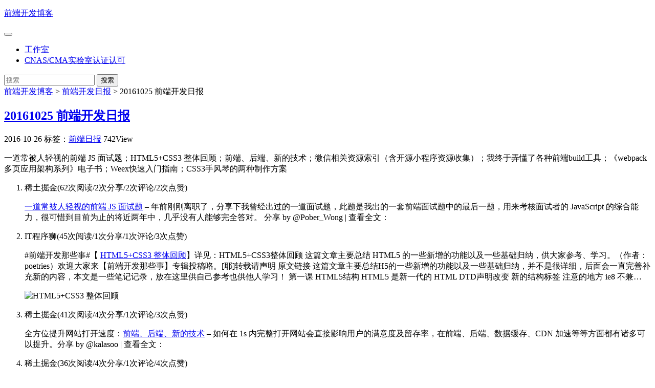

--- FILE ---
content_type: text/html; charset=UTF-8
request_url: https://qdkfweb.cn/fe-daily-20161025.html
body_size: 9497
content:
<!DOCTYPE html><html lang="zh-Hans" xmlns:wb="http://open.weibo.com/wb"><head><meta charset="UTF-8"><meta name="viewport" content="width=device-width, initial-scale=1"><link rel="profile" href="http://gmpg.org/xfn/11"><link media="all" href="https://qdkfweb.cn/wp-content/cache/autoptimize/css/autoptimize_79521a0b5642989b7403dacc3e9ecc9a.css" rel="stylesheet"><title>20161025 前端开发日报 - 前端开发博客</title><meta name="description" content="一道常被人轻视的前端 JS 面试题；HTML5+CSS3 整体回顾；前端、后端、新的技术；微信相关资源索引（含开源小程序资源收集）；我终于弄懂了各种前端build工具；《webpack 多页应用架构系列》电子书；Weex快速入门指南；CSS3手风琴的两种制作方案稀土掘金(62次阅读/2次分享/2次评论/2次点赞)一道常" /><meta name="keywords" content="前端日报" /><meta property="og:type" content="article" /><meta property="og:url" content="https://qdkfweb.cn/fe-daily-20161025.html" /><meta property="og:title" content="20161025 前端开发日报" /><meta property="og:description" content="一道常被人轻视的前端 JS 面试题；HTML5+CSS3 整体回顾；前端、后端、新的技术；微信相关资源索引（含开源小程序资源收集）；我终于弄懂了各种前端build工具；《webpack 多页应用架构系列》电子书；Weex快速入门指南；CSS3手风琴的两种制作方案稀土掘金(62次阅读/2次分享/2次评论/2次点赞)一道常" /><meta property="og:site_name" content="前端开发博客" /><meta property="og:image" content="https://image.baidu.com/search/down?url=http://ww4.sinaimg.cn/large/612edf3ajw1f94h6ib4tlj20c822xwvf.jpg" /><meta name="twitter:card" content="summary_large_image" /><meta name="twitter:title" content="20161025 前端开发日报" /><meta name="twitter:description" content="一道常被人轻视的前端 JS 面试题；HTML5+CSS3 整体回顾；前端、后端、新的技术；微信相关资源索引（含开源小程序资源收集）；我终于弄懂了各种前端build工具；《webpack 多页应用架构系列》电子书；Weex快速入门指南；CSS" /><meta name="twitter:image" content="https://image.baidu.com/search/down?url=http://ww4.sinaimg.cn/large/612edf3ajw1f94h6ib4tlj20c822xwvf.jpg" /> <script type="application/ld+json">{"@context":"https://schema.org","@type":"Article","mainEntityOfPage":{"@type":"WebPage","@id":"https://qdkfweb.cn/fe-daily-20161025.html"},"headline":"20161025 前端开发日报","datePublished":"2016-10-26T20:00:02+08:00","dateModified":"2016-10-26T20:00:02+08:00","author":{"@type":"Person","name":""},"publisher":{"@type":"Organization","name":"前端开发博客","logo":{"@type":"ImageObject","url":"https://qdkfweb.cn/wp-content/themes/light/screenshot.png"}},"image":"https://image.baidu.com/search/down?url=http://ww4.sinaimg.cn/large/612edf3ajw1f94h6ib4tlj20c822xwvf.jpg","description":"一道常被人轻视的前端 JS 面试题；HTML5+CSS3 整体回顾；前端、后端、新的技术；微信相关资源索引（含开源小程序资源收集）；我终于弄懂了各种前端build工具；《webpack 多页应用架构系列》电子书；Weex快速入门指南；CSS3手风琴的两种制作方案稀土掘金(62次阅读/2次分享/2次评论/2次点赞)一道常"}</script><script type="application/ld+json">{"@context":"https://schema.org","@type":"BreadcrumbList","itemListElement":[{"@type":"ListItem","position":1,"name":"前端开发博客","item":"https://qdkfweb.cn/"},{"@type":"ListItem","position":2,"name":"前端开发日报","item":"https://qdkfweb.cn/c/news"},{"@type":"ListItem","position":3,"name":"20161025 前端开发日报","item":"https://qdkfweb.cn/fe-daily-20161025.html"}]}</script><link rel="canonical" href="https://qdkfweb.cn/fe-daily-20161025.html"><script type="application/ld+json">{"@context":"https://schema.org","@type":"WebSite","url":"https://qdkfweb.cn/","name":"前端开发博客","potentialAction":{"@type":"SearchAction","target":"https://qdkfweb.cn/?s={search_term_string}","query-input":"required name=search_term_string"}}</script><title>20161025 前端开发日报 - 前端开发博客</title><meta name='robots' content='max-image-preview:large' /><link rel="alternate" type="application/rss+xml" title="前端开发博客 &raquo; Feed" href="https://qdkfweb.cn/feed" /><link rel="alternate" type="application/rss+xml" title="前端开发博客 &raquo; 评论 Feed" href="https://qdkfweb.cn/comments/feed" /><style id='wp-img-auto-sizes-contain-inline-css'>img:is([sizes=auto i],[sizes^="auto," i]){contain-intrinsic-size:3000px 1500px}</style><link rel="EditURI" type="application/rsd+xml" title="RSD" href="https://qdkfweb.cn/xmlrpc.php?rsd" /><meta name="generator" content="WordPress 6.9" /><link rel="canonical" href="https://qdkfweb.cn/fe-daily-20161025.html" /><link rel='shortlink' href='https://qdkfweb.cn/?p=6479' /></head><body class="wp-singular post-template-default single single-post postid-6479 single-format-standard wp-theme-light"><div id="page" class="site"><header id="masthead" class="site-header" role="banner"><nav id="site-navigation" class="main-navigation" role="navigation"><div class="inner"><p class="site-title"> <a href="https://qdkfweb.cn/" rel="home" title="前端开发博客">前端开发博客</a></p> <button class="menu-toggle" aria-controls="primary-menu" aria-expanded="false"><i></i><i></i><i></i></button><div class="menu-top-container"><ul id="primary-menu" class="top-menu"><li id="menu-item-10620" class="menu-item menu-item-type-custom menu-item-object-custom menu-item-10620"><a href="https://diy.qdkfweb.cn/">工作室</a></li><li id="menu-item-11034" class="menu-item menu-item-type-custom menu-item-object-custom menu-item-11034"><a href="https://www.dkcnas.cn/">CNAS/CMA实验室认证认可</a></li></ul></div></div></nav></header><div class="breadcrumb-bg"><div class="inner"><form action="https://qdkfweb.cn/" role="search" method="get" target="_blank" class="bdcs-search-form fr" id="searchform"> <input type="text" name="s" id="s" class="bdcs-search-form-input" placeholder="搜索" autocomplete="off"  required=""> <input type="submit" class="bdcs-search-form-submit " id="bdcs-search-form-submit" value="搜索"></form><div id="crumbs" class="path breadcrumb"><span xmlns:v="http://rdf.data-vocabulary.org/#"> <span typeof="v:Breadcrumb"><a href="https://qdkfweb.cn/" rel="v:url" property="v:title">前端开发博客</a></span> <span class="delimiter">&gt;</span> <span typeof="v:Breadcrumb"><a rel="v:url" property="v:title" href="https://qdkfweb.cn/c/news">前端开发日报</a> <span class="delimiter">&gt;</span> <span class="current" typeof="v:Breadcrumb">20161025 前端开发日报</span> </span></div></div></div><div id="content" class="site-content"><div id="primary" class="content-area"><main id="main" class="site-main" role="main"><article class="hentry"><header class="entry-header"><h1 class="entry-title"><a href="https://qdkfweb.cn/fe-daily-20161025.html" rel="bookmark" title="20161025 前端开发日报">20161025 前端开发日报</a></h1></header><div class="entry-meta"> <span class="muted"><time class="entry-date" title="发布于 2016-10-26 20:00:02 最后编辑于 2016-10-26 20:00:02 " datetime="2016-10-26T20:00:02+08:00"  itemprop="datePublished">2016-10-26</time></span> <span class="muted">标签：<a href="https://qdkfweb.cn/t/%e5%89%8d%e7%ab%af%e6%97%a5%e6%8a%a5" rel="tag">前端日报</a></span> <span class="muted">742View</span></div><div class="entry-content"><div class="feddaily"><p class="fe-desc">一道常被人轻视的前端 JS 面试题；HTML5+CSS3 整体回顾；前端、后端、新的技术；微信相关资源索引（含开源小程序资源收集）；我终于弄懂了各种前端build工具；《webpack 多页应用架构系列》电子书；Weex快速入门指南；CSS3手风琴的两种制作方案</p><ol class="feddaily-list"><li class="fed-li"><p class="fed-meta"><span class="fed-user">稀土掘金</span>(<span class="fed-views">62次阅读</span>/<span class="fed-shr">2次分享</span>/<span class="fed-cmt">2次评论</span>/<span class="fed-zan">2次点赞</span>)</p><div class="fed-con"><span class="fed-title"><a href="https://toutiao.qdkfweb.cn/11401.html" target="_blank">一道常被人轻视的前端 JS 面试题</a></span> &#8211; 年前刚刚离职了，分享下我曾经出过的一道面试题，此题是我出的一套前端面试题中的最后一题，用来考核面试者的 JavaScript 的综合能力，很可惜到目前为止的将近两年中，几乎没有人能够完全答对。 分享 by @Pober_Wong | 查看全文：<a href="https://link.qdkfweb.cn?url=http://t.cn/RVWge7a" target="_blank" rel="nofollow" class="tlink"><em></em></a></div></li><li class="fed-li"><p class="fed-meta"><span class="fed-user">IT程序狮</span>(<span class="fed-views">45次阅读</span>/<span class="fed-shr">1次分享</span>/<span class="fed-cmt">1次评论</span>/<span class="fed-zan">3次点赞</span>)</p><div class="fed-con">#前端开发那些事#【 <span class="fed-title"><a href="https://toutiao.qdkfweb.cn/11449.html" target="_blank">HTML5+CSS3 整体回顾</a></span>】详见：HTML5+CSS3整体回顾 这篇文章主要总结 HTML5 的一些新增的功能以及一些基础归纳，供大家参考、学习。（作者：poetries）欢迎大家来【前端开发那些事】专辑投稿咯。[耶]<span class='desc2'>转载请声明 原文链接 这篇文章主要总结H5的一些新增的功能以及一些基础归纳，并不是很详细，后面会一直完善补充新的内容，本文是一些笔记记录，放在这里供自己参考也供他人学习！ 第一课 HTML5结构 HTML5 是新一代的 HTML DTD声明改变 新的结构标签 注意的地方 ie8 不兼&#8230;</span></p><div class="fedimg"><img decoding="async" src="https://image.baidu.com/search/down?url=http://ww4.sinaimg.cn/large/006q8Q6bjw1f949rn6n6aj30vy0dwwgv.jpg" alt="HTML5+CSS3 整体回顾" /></div><p><a href="https://link.qdkfweb.cn?url=http://t.cn/RVjYg5m" target="_blank" rel="nofollow"><em></em></a></div></li><li class="fed-li"><p class="fed-meta"><span class="fed-user">稀土掘金</span>(<span class="fed-views">41次阅读</span>/<span class="fed-shr">4次分享</span>/<span class="fed-cmt">1次评论</span>/<span class="fed-zan">3次点赞</span>)</p><div class="fed-con">全方位提升网站打开速度：<span class="fed-title"><a href="https://toutiao.qdkfweb.cn/11403.html" target="_blank">前端、后端、新的技术</a></span> &#8211; 如何在 1s 内完整打开网站会直接影响用户的满意度及留存率，在前端、后端、数据缓存、CDN 加速等等方面都有诸多可以提升。分享 by @kalasoo | 查看全文：<a href="https://link.qdkfweb.cn?url=http://t.cn/RVlva4y" target="_blank" rel="nofollow" class="tlink"><em></em></a></div></li><li class="fed-li"><p class="fed-meta"><span class="fed-user">稀土掘金</span>(<span class="fed-views">36次阅读</span>/<span class="fed-shr">4次分享</span>/<span class="fed-cmt">1次评论</span>/<span class="fed-zan">4次点赞</span>)</p><div class="fed-con"><span class="fed-title"><a href="https://toutiao.qdkfweb.cn/11400.html" target="_blank">微信相关资源索引（含开源小程序资源收集）</a></span> &#8211; 微信相关站点资源、开源小程序收集等。 分享 by @hzlzh | 查看全文：<a href="https://link.qdkfweb.cn?url=http://t.cn/RVlvlmV" target="_blank" rel="nofollow" class="tlink"><em></em></a></div></li><li class="fed-li"><p class="fed-meta"><span class="fed-user">酷勤网-程序员的那点事</span>(<span class="fed-views">32次阅读</span>/<span class="fed-shr">26次分享</span>/<span class="fed-cmt">12次评论</span>/<span class="fed-zan">23次点赞</span>)</p><div class="fed-con">《<span class="fed-title"><a href="https://toutiao.qdkfweb.cn/11447.html" target="_blank">我终于弄懂了各种前端build工具</a></span>》即使对于一些经验丰富的开发者来说，诸多的前端工具还是会让他们感到头痛，例如我。解决这个问题的最好办法，就是在概念上理解他们的工作方式，已经他们之间相互配合的方式。我终于弄懂了各种前端build工具（来自： SDK.cn @SDKcn）<a href="https://link.qdkfweb.cn?url=http://t.cn/RVjGDrR" target="_blank" rel="nofollow"><em></em></a></div></li><li class="fed-li fed-li5"><p class="fed-meta"><span class="fed-user">开发者头条</span>(<span class="fed-views">26次阅读</span>/<span class="fed-shr">8次分享</span>/<span class="fed-cmt">1次评论</span>/<span class="fed-zan">4次点赞</span>)</p><div class="fed-con"><span class="fed-title"><a href="https://toutiao.qdkfweb.cn/11516.html" target="_blank">《webpack 多页应用架构系列》电子书</a></span> <a href="https://link.qdkfweb.cn?url=http://t.cn/RVjt7KO" target="_blank" rel="nofollow" class="tlink"><em></em></a><span class='desc2'>这系列文章讲什么？ 本系列文章主要介绍如何用webpack这一当前流行的构建工具来设计一个多页应用的架构。请注意，本文并非新手教程，着重点更多是在于提供解决问题的思路，而非手把手带你装逼。 作者介绍 本人供职于某互联网物流公司，专职前端，公司虽仍处于创业阶段，但产品线已经拉得挺长的了，因&#8230;</span></div></li><li class="fed-li"><p class="fed-meta"><span class="fed-user">酷勤网-程序员的那点事</span>(<span class="fed-views">22次阅读</span>/<span class="fed-shr">16次分享</span>/<span class="fed-cmt">3次评论</span>/<span class="fed-zan">18次点赞</span>)</p><div class="fed-con">《<span class="fed-title"><a href="https://toutiao.qdkfweb.cn/11448.html" target="_blank">Weex快速入门指南</a></span>》假如你的app是应用类，服务类如天气、电商和服务类，恭喜你非常适合用weex来构建，假如你的app是工具类，管家类涉及调用硬件层面多点，那我建议，还是用原生来开发更具价值。Weex快速入门指南（来自： TinyX的博客 ）<a href="https://link.qdkfweb.cn?url=http://t.cn/RVjPsrZ" target="_blank" rel="nofollow"><em></em></a></div></li><li class="fed-li"><p class="fed-meta"><span class="fed-user">前端开发博客</span>(<span class="fed-views">17次阅读</span>/<span class="fed-shr">5次分享</span>/<span class="fed-cmt">1次评论</span>/<span class="fed-zan">4次点赞</span>)</p><div class="fed-con">#CSS3#【<span class="fed-title"><a href="https://toutiao.qdkfweb.cn/11453.html" target="_blank">CSS3手风琴的两种制作方案</a></span>】CSS3手风琴效果，使用到的是CSS3里面新的属性：:target和:checked因而从这两种属性出发我们可以制作两种方案。第一种：:target&lt;section&gt;&lt;ul&gt;&lt;li id=one&gt;&lt;a hr&#8230;请戳→<a href="https://link.qdkfweb.cn?url=http://t.cn/8sWPVQF" target="_blank" rel="nofollow" class="tlink"><em></em></a> #前端开发博客#</p><div class="fedimg"><img decoding="async" src="https://image.baidu.com/search/down?url=http://ww4.sinaimg.cn/large/6830a53bjw1f94kn4r9x5j209c0an0sr.jpg" alt="CSS3手风琴的两种制作方案" /></div></div></li><li class="fed-li"><p class="fed-meta"><span class="fed-user">IT程序狮</span>(<span class="fed-views">14次阅读</span>/<span class="fed-shr">2次分享</span>/<span class="fed-cmt">3次评论</span>/<span class="fed-zan">3次点赞</span>)</p><div class="fed-con">#前端技术#【<span class="fed-title"><a href="https://toutiao.qdkfweb.cn/11452.html" target="_blank">CSS3 Flexbox 属性可视化指南</a></span>】详见：<a href="https://link.qdkfweb.cn?url=http://t.cn/RVWJNnK" target="_blank" rel="nofollow" class="tlink"><em></em></a> Flexbox 布局正式的全称为 CSS Flexible Box 布局模块，它是 CSS3 新增的一种布局模式。它可以很方便地用来改善动态或未知大小的元素的对齐，方向和顺序等。今天分享的指南，将重点介绍 flex 属性是如何影响布局的。[给力]</p><div class="fedimg"><img decoding="async" src="https://image.baidu.com/search/down?url=http://ww4.sinaimg.cn/large/006q8Q6bjw1f93nhdwrnzj30fa06djs6.jpg" alt="CSS3 Flexbox 属性可视化指南" /></div></div></li><li class="fed-li"><p class="fed-meta"><span class="fed-user">SegmentFault</span>(<span class="fed-views">14次阅读</span>/<span class="fed-shr">4次分享</span>/<span class="fed-cmt">3次评论</span>/<span class="fed-zan">7次点赞</span>)</p><div class="fed-con">【<span class="fed-title"><a href="https://toutiao.qdkfweb.cn/11466.html" target="_blank">Promise &amp; Generator——幸福地用同步方法写异步 JavaScript</a></span>】这可不行啊，自己写的代码丑得没法看啊！于是打算尝试一下一些流行的异步的解决方案……文章传送门:<a href="https://link.qdkfweb.cn?url=http://t.cn/RVWYNFx" target="_blank" rel="nofollow" class="tlink"><em></em></a><span class='desc2'>最近在写一个自己的网站的时候（可以观摩一下~Colors），在无意识中用callback写了一段嵌套了5重回调函数的可怕的代码。回过神来的时候被自己吓了一跳，这可不行啊，丑得没法看啊！于是打算尝试一下一些流行的异&#8230;</span></p><div class="fedimg"><img decoding="async" src="https://image.baidu.com/search/down?url=http://ww4.sinaimg.cn/large/795bf814gw1f93c7n7in6j205k05k748.jpg" alt="Promise &amp; Generator——幸福地用同步方法写异步 JavaScript" /></div></div></li><li class="fed-li fed-li5"><p class="fed-meta"><span class="fed-user">稀土掘金</span>(<span class="fed-views">13次阅读</span>/<span class="fed-shr">6次分享</span>/<span class="fed-cmt">4次评论</span>/<span class="fed-zan">3次点赞</span>)</p><div class="fed-con"><a href="https://link.qdkfweb.cn?url=http://t.cn/RVjj2GF" target="_blank" rel="nofollow" class="tlink"><em></em></a> <span class="fed-title"><a href="https://toutiao.qdkfweb.cn/11585.html" target="_blank">跟 underscore.js 学如何打造前端类库</a></span> &#8211; 在我们开发项目的时候，无论项目规模大小，在所难免会写一些工具型函数来解决一些问题，随着项目开发和维护的时间越来越长，这些工具型函数会越来越多，同时还会穿插在各个项目的各模块或者文件当中，使得项目变的越来越臃肿，也不方便复用&nbsp;全文</div></li><li class="fed-li"><p class="fed-meta"><span class="fed-user">iOS大全</span>(<span class="fed-views">11次阅读</span>/<span class="fed-shr">15次分享</span>/<span class="fed-cmt">4次评论</span>/<span class="fed-zan">6次点赞</span>)</p><div class="fed-con">《<span class="fed-title"><a href="https://toutiao.qdkfweb.cn/11493.html" target="_blank">iOS 对 HTTPS 证书链的验证</a></span>》HTTPS从最终的数据解析的角度，与HTTP相同。HTTPS将HTTP协议数据包放到SSL/TSL层加密后，在TCP/IP层组成IP数据报去传输，以此保证传输数据的安全；而对于接收端，在SSL/TSL将接收的数据包解密之后，将数据传给HTTP协议层。<a href="https://link.qdkfweb.cn?url=http://t.cn/RVW29sU" target="_blank" rel="nofollow" class="tlink"><em></em></a> （ by XcodeMen（超哥））</p><div class="fedimg"><img decoding="async" src="https://image.baidu.com/search/down?url=http://ww4.sinaimg.cn/large/005NFHyQgw1f94dnqre77j30yg0mladi.jpg" alt="iOS 对 HTTPS 证书链的验证" /></div></div></li><li class="fed-li"><p class="fed-meta"><span class="fed-user">稀土掘金</span>(<span class="fed-views">7次阅读</span>/<span class="fed-shr">8次分享</span>/<span class="fed-cmt">1次评论</span>/<span class="fed-zan">11次点赞</span>)</p><div class="fed-con"><a href="https://link.qdkfweb.cn?url=http://t.cn/RVjqYZ7" target="_blank" rel="nofollow" class="tlink"><em></em></a> JavaScript 中的 this 陷阱的最全收集 &#8212; 没有之一 &#8211; JavaScript 中的 this 陷阱。原创by@SYSU_梓民锅锅 /分享by ZeroSkyT  | 查看原文：<a href="https://link.qdkfweb.cn?url=http://t.cn/RVjqYZ7" target="_blank" rel="nofollow" class="tlink"><em></em></a></div></li><li class="fed-li"><p class="fed-meta"><span class="fed-user">IT程序猿</span>(<span class="fed-views">4次阅读</span>/<span class="fed-shr">22次分享</span>/<span class="fed-cmt">3次评论</span>/<span class="fed-zan">9次点赞</span>)</p><div class="fed-con">【<span class="fed-title"><a href="https://toutiao.qdkfweb.cn/11522.html" target="_blank">WebLogic简介和几个基本概念</a></span>】BEA WebLogic是用于开发、集成、部署和管理大型分布式Web应用、网络应用和数据库应 用的Java应用服务器。接下来就向大家简要介绍WebLogic和其中的几个基本概念。<a href="https://link.qdkfweb.cn?url=http://t.cn/zHBY5mD" target="_blank" rel="nofollow" class="tlink"><em></em></a>（来自：互联网）</p><div class="fedimg"><img decoding="async" src="https://image.baidu.com/search/down?url=http://ww4.sinaimg.cn/large/612edf3ajw1f94h6ib4tlj20c822xwvf.jpg" alt="WebLogic简介和几个基本概念" /></div></div></li></ol><p><a href="https://link.qdkfweb.cn?target=https%3A%2F%2Fgithub.com%2Fkujian%2FfrontendDaily%2Fissues" rel="nofollow" target="_blank" >关注github前端日报</a> <a href="https://toutiao.qdkfweb.cn/">订阅精彩文章</a></p><p class="tip">前端日报栏目数据来自<a href="https://toutiao.qdkfweb.cn/" target="_blank">码农头条</a>，每日分享互联网上热门的前端开发、移动开发、设计、资源和资讯等，为开发者提供动力，如果觉得内容对你有用，记得分享给你的小伙伴。<strong><a href="https://toutiao.qdkfweb.cn/">进入码农头条查看更多</a></strong></p></div><div class='yarpp yarpp-related yarpp-related-website yarpp-template-yarpp-template-example'><div class="related-post"><p class="blockquote">相关文章</p><div class="widget-box"><ul><li><p class="tit"><a href="https://qdkfweb.cn/fe-daily-20160828.html" rel="bookmark">前端开发日报</a></p><p class="con">前端又出新框架了，你还学得动吗？；Harmony 开始支持 Flutter ，聊聊 Harmony 和 Flutter 之间的因果；ES14新特性揭秘，对前端开发有哪些影响？；入职之前，狂补技术，4w字的前端技术解决方案送给你（vue3 + ...</p></li><li><p class="tit"><a href="https://qdkfweb.cn/fe-daily-20180309.html" rel="bookmark">20180309 前端开发日报</a></p><p class="con">px单位html5响应式方案；今日头条爬虫之:解析JS得到signature；踩坑篇&#8211;使用 fetch 上传文件；了解JavaScript的递归；threejs文字粒子化（cpu&amp;gpu）；经验分享 | JavaScri ...</p></li><li><p class="tit"><a href="https://qdkfweb.cn/fe-daily-20180314.html" rel="bookmark">20180314 前端开发日报</a></p><p class="con">JS函数知识点梳理；从零开始搭建一个vue项目；vue 服务端渲染折腾记录；网友搭了个《生活大爆炸》面部识别库，可以用 face-recognition.js 识别出谢耳朵；第4届CSS大会3月31日相约厦门，与行业CSS专家面对面；Pro ...</p></li><li><p class="tit"><a href="https://qdkfweb.cn/fe-daily-20180320.html" rel="bookmark">20180320 前端开发日报</a></p><p class="con">JavaScript异步史；Vue 再来唠唠双向同步；vue写的功能最齐全的cnode社区网站；详解promise；使用gulp+browser-sync搭建Sass自动化编译以及自动刷新所需要的插件；简述JavaScript模块化编程（二 ...</p></li></ul></div></div></div></div><hr/><div class="entry-content"><h3><span>关注我</span></h3><p>我的微信公众号：前端开发博客，在后台回复以下关键字可以获取资源。</p><p><img  src="https://pic.qdkfweb.cn/uploads/2023/11/weixin.png"/></p><ul><li> 回复「小抄」，领取Vue、JavaScript 和 WebComponent 小抄 PDF</li><li> 回复「Vue脑图」获取 Vue 相关脑图</li><li> 回复「思维图」获取 JavaScript 相关思维图</li><li> 回复「简历」获取简历制作建议</li><li> 回复「简历模板」获取精选的简历模板</li><li> 回复「加群」进入500人前端精英群</li><li> 回复「电子书」下载我整理的大量前端资源，含面试、Vue实战项目、CSS和JavaScript电子书等。</li><li> 回复「知识点」下载高清JavaScript知识点图谱</li></ul><p><em>每日分享有用的前端开发知识，加我微信:caibaojian89 交流</em></p></div></article><nav class="navigation post-navigation" aria-label="文章"><h2 class="screen-reader-text">文章导航</h2><div class="nav-links"><div class="nav-previous"><a href="https://qdkfweb.cn/fe-daily-20161024.html" rel="prev">20161024 前端开发日报</a></div><div class="nav-next"><a href="https://qdkfweb.cn/fe-daily-20161026.html" rel="next">20161026 前端开发日报</a></div></div></nav></main></div><aside id="secondary" class="widget-area" role="complementary"><div class="widget widget-nopadding"> <a href="https://weixin.qdkfweb.cn/" target="_blank"><img src="https://pic.qdkfweb.cn/uploads/2023/11/weixin.png" class="avatar"></a></div><aside class="widget widget-list"><div class="recent-post-wrapper"><h3 class="widget-title">最新文章</h3><ul><li> <a rel="bookmark" href="https://qdkfweb.cn/frontend-roadmap-2025-2026.html" title="2025-2026 年前端开发最新路线图：零基础到年薪30w+超详细学习路径（附免费资源包）">2025-2026 年前端开发最新路线图：零基础到年薪30w+超详细学习路径（附免费资源包）</a><span class="muted"> 2025-11-24</span></li><li> <a rel="bookmark" href="https://qdkfweb.cn/four-years" title="Four years">Four years</a><span class="muted"> 2025-05-12</span></li><li> <a rel="bookmark" href="https://qdkfweb.cn/started" title="started">started</a><span class="muted"> 2025-05-12</span></li><li> <a rel="bookmark" href="https://qdkfweb.cn/flatbox" title="Flatbox">Flatbox</a><span class="muted"> 2025-05-12</span></li><li> <a rel="bookmark" href="https://qdkfweb.cn/38-lose-a-job.html" title="38岁被裁员补偿百万，是危机还是转机？">38岁被裁员补偿百万，是危机还是转机？</a><span class="muted"> 2024-03-18</span></li></ul></div></aside><aside class="widget widget-list"><div class="popular-posts-wrapper"><h3 class="widget-title">热门文章</h3><ul><li> <a rel="bookmark" href="https://qdkfweb.cn/textarea-autoheight.html" title="textarea高度自适应自动增高撑开">textarea高度自适应自动增高撑开</a><span class="muted"> 42035View</span></li><li> <a rel="bookmark" href="https://qdkfweb.cn/5-array-methods.html" title="js数组之indexOf/filter/forEach/map/reduce详解">js数组之indexOf/filter/forEach/map/reduce详解</a><span class="muted"> 5196View</span></li><li> <a rel="bookmark" href="https://qdkfweb.cn/js-mousewheel-dommousescroll.html" title="js禁用鼠标滚动wheel/DomMouseScroll">js禁用鼠标滚动wheel/DomMouseScroll</a><span class="muted"> 3796View</span></li><li> <a rel="bookmark" href="https://qdkfweb.cn/javascript-new-skill.html" title="JavaScript新技术理解从入门到放弃">JavaScript新技术理解从入门到放弃</a><span class="muted"> 3738View</span></li><li> <a rel="bookmark" href="https://qdkfweb.cn/typeof-getboundingclientrect-anywhere.html" title="js typeof、getBoundingClientRect、anywhere">js typeof、getBoundingClientRect、anywhere</a><span class="muted"> 1371View</span></li></ul></div></aside><aside class="widget widget-list"><div class="random-posts-wrapper popular-posts-wrapper"><h3 class="widget-title">推荐文章</h3><ul class="list-group"><li><a rel="bookmark" href="https://qdkfweb.cn/goods/9270"  title="用 npm script 打造超溜的前端工作流">用 npm script 打造超溜的前端工作流</a><span class="muted"> 690Views</span></li><li><a rel="bookmark" href="https://qdkfweb.cn/fullpage.html"  title="jQuery实现类似fullpage插件的全屏滚动效果">jQuery实现类似fullpage插件的全屏滚动效果</a><span class="muted"> 2628Views</span></li><li><a rel="bookmark" href="https://qdkfweb.cn/toutiao/7963"  title="利用window.onerror收集js代码异常">利用window.onerror收集js代码异常</a><span class="muted"> 1162Views</span></li><li><a rel="bookmark" href="https://qdkfweb.cn/webfont.html"  title="前端开发字体的规范">前端开发字体的规范</a><span class="muted"> 8826Views</span></li><li><a rel="bookmark" href="https://qdkfweb.cn/javascript-hack-functions.html"  title="JavaScript中的这些奇妙操作，你都知道吗？">JavaScript中的这些奇妙操作，你都知道吗？</a><span class="muted"> 770Views</span></li></ul></div></aside><section id="linkcat-512" class="widget widget_links"><h2 class="widget-title">精英教程推荐</h2><ul class='xoxo blogroll'><li><a href="https://qdkfweb.cn/canvas/">Canvas动画教程</a></li><li><a href="https://qdkfweb.cn/nodejs/">Nodejs入门教程</a></li><li><a href="https://qdkfweb.cn/book/">在线教程推荐</a></li><li><a href="https://qdkfweb.cn/vue-design/art/" title="逐行级别的 Vue 源码分析" target="_blank">Vue技术内幕</a></li><li><a href="https://qdkfweb.cn/vue-analysis/" target="_blank">Vue.js 技术揭秘</a></li><li><a href="https://qdkfweb.cn/interview-map/">前端面试之道</a></li><li><a href="https://qdkfweb.cn/vue/" target="_blank">Vue2中文文档</a></li><li><a href="https://qdkfweb.cn/es6/" target="_blank">ES6文档</a></li></ul></section></aside></div><div class="breadcrumb-bg"><div class="inner"><div id="crumbs" class="path breadcrumb"><span xmlns:v="http://rdf.data-vocabulary.org/#"> <span typeof="v:Breadcrumb"><a href="https://qdkfweb.cn/" rel="v:url" property="v:title">前端开发博客</a></span> <span class="delimiter">&gt;</span> <span typeof="v:Breadcrumb"><a rel="v:url" property="v:title" href="https://qdkfweb.cn/c/news">前端开发日报</a> <span class="delimiter">&gt;</span> <span class="current" typeof="v:Breadcrumb">20161025 前端开发日报</span> </span></div></div></div><footer id="colophon" class="site-footer" role="contentinfo"><div class="inner"><div class="inline-ul"><div class="footer-menu"><ul id="menu-pages" class="menu"><li id="menu-item-2118" class="menu-item menu-item-type-post_type menu-item-object-page menu-item-2118"><a href="https://qdkfweb.cn/about">关于我</a></li><li id="menu-item-2357" class="menu-item menu-item-type-post_type menu-item-object-page menu-item-2357"><a href="https://qdkfweb.cn/copyright">版权声明</a></li><li id="menu-item-2895" class="menu-item menu-item-type-post_type menu-item-object-page menu-item-2895"><a href="https://qdkfweb.cn/guestbook">读者留言</a></li><li id="menu-item-2896" class="menu-item menu-item-type-post_type menu-item-object-page menu-item-2896"><a href="https://qdkfweb.cn/tags">标签</a></li><li id="menu-item-2950" class="menu-item menu-item-type-post_type menu-item-object-page menu-item-2950"><a href="https://qdkfweb.cn/archives">存档</a></li><li id="menu-item-4344" class="menu-item menu-item-type-post_type menu-item-object-page menu-item-4344"><a href="https://qdkfweb.cn/links">前端导航</a></li><li id="menu-item-3074" class="menu-item menu-item-type-custom menu-item-object-custom menu-item-3074"><a target="_blank" href="https://qdkfweb.cn/sitemap.xml">地图</a></li></ul></div></div><div class="site-info"> &copy;2016 <a href="https://qdkfweb.cn/">前端开发博客</a> 版权所有</div></div></footer> <a href="#" id="backtop" class="backtop" rel="nofollow">&nbsp;</a></div> <script type='text/javascript'>var viewsCacheL10n={"admin_ajax_url":"https://qdkfweb.cn/wp-admin/admin-ajax.php","post_id":"6479"};</script> <script type="speculationrules">{"prefetch":[{"source":"document","where":{"and":[{"href_matches":"/*"},{"not":{"href_matches":["/wp-*.php","/wp-admin/*","/uploads/*","/wp-content/*","/wp-content/plugins/*","/wp-content/themes/light/*","/*\\?(.+)"]}},{"not":{"selector_matches":"a[rel~=\"nofollow\"]"}},{"not":{"selector_matches":".no-prefetch, .no-prefetch a"}}]},"eagerness":"conservative"}]}</script> <div style="display:none">89querys in 0.176 seconds.</div> <script defer src="https://qdkfweb.cn/wp-content/cache/autoptimize/js/autoptimize_340115ed821bca1f3010715d4b32691e.js"></script></body></html>